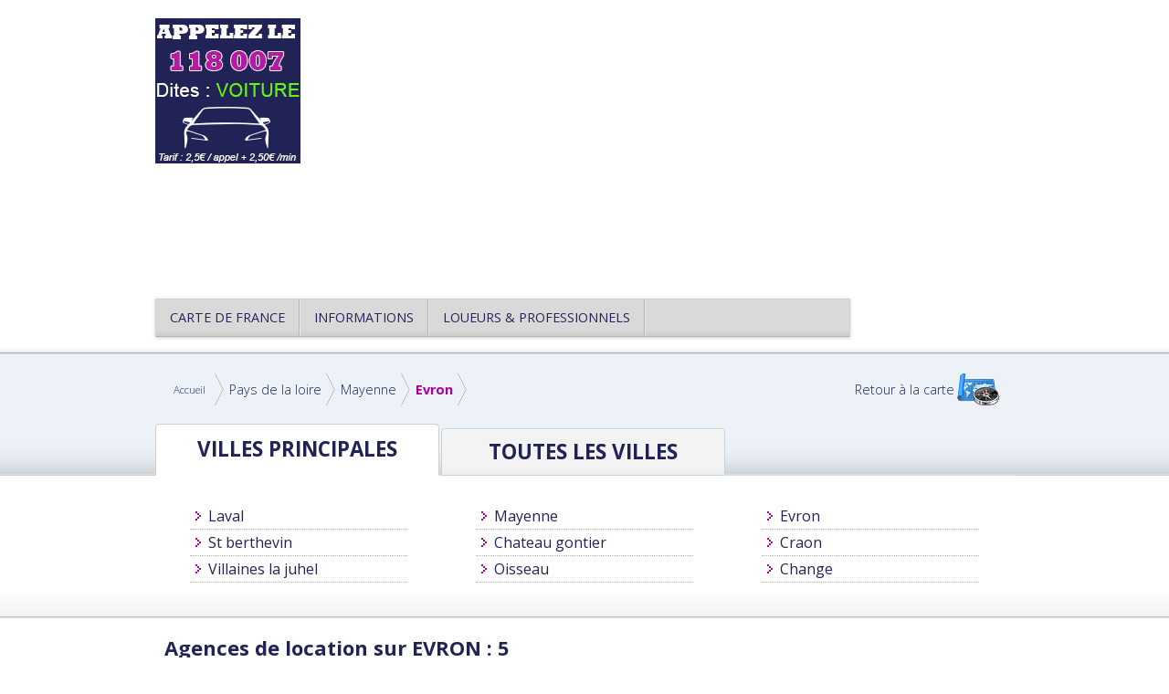

--- FILE ---
content_type: text/html; charset=UTF-8
request_url: http://location-voiture-vehicule.com/location-voitures-evron_502.htm
body_size: 4449
content:
<!DOCTYPE html>
<html>
<head>

<script async src="https://pagead2.googlesyndication.com/pagead/js/adsbygoogle.js?client=ca-pub-4104611851126793"
     crossorigin="anonymous"></script>

    <title>Location voiture EVRON, location utilitaire EVRON</title>
    <meta name="viewport" content="width=device-width, initial-scale=1.0">
    <meta http-equiv="Content-Type" content="text/html; charset=UTF8">
    <meta name="description" content="Agences de location de voiture a EVRON, toutes les bonnes adresses pour la location de voiture à EVRON">
    <meta name="keywords" content="location voiture, location utilitaire, voiture de location, vehicule utilitaire, EVRON">
    <meta name="robots" content="all">

    <link type="text/css" href="/jquery/css/start/jquery-ui-1.8.2.custom.css" rel="stylesheet" />
    <script src="https://ajax.googleapis.com/ajax/libs/jquery/1.7.2/jquery.js"></script>
    <script type="text/javascript" src="/jquery/js/jquery-ui-1.8.2.custom.min.js"></script>
    <script type="text/javascript" src="/js/jquery.selector.min.js"></script>


    <link href="/css/bootstrap.min.css" rel="stylesheet" type="text/css" />
    <link href="/css/bootstrap-responsive.min.css" rel="stylesheet" type="text/css" />
    <link href="/css/style.css" rel="stylesheet" type="text/css" />
    <link href='http://fonts.googleapis.com/css?family=Open+Sans:400,700,300' rel='stylesheet' type='text/css'>
    <script src="http://www.wysistat.com/statistique.js"></script>

    <script type="text/javascript">
    <!--
    function addFav() {
        if (document.all) {
            window.external.AddFavorite(location.href, document.title);
        } else {
            alert('Vous pouvez faire CTRL + D pour ajouter cette page dans vos signets, ou favoris.')
        }
    }
    //-->
    </script>
    <script type="text/javascript" src="/includes/scripts.js"></script>
    <script type="text/javascript" src="/js/bootstrap.min.js"></script>
    <script type="text/javascript" src="/js/bootstrap-tab.js"></script>
    <script type="text/javascript" src="/js/bootstrap-tooltip.js"></script>

    <script type="text/javascript" src="/js/masonry-docs.min.js"></script>

    
    </head>

<body>
    <header>
        <div class="container">
            <div class="row-fluid">
                <div class="logo"><a href="/" title="Location voiture EVRON, location utilitaire EVRON"><img src="images/logo-location-voiture.jpg" alt="Location voiture EVRON, location utilitaire EVRON" /></a></div>
                <div class="hidden-desktop"><a href="/annonceur.htm" class="btn-agence" title="Ajouter votre agence">Ajouter votre agence</a></div>
                <div class="banner top">
                    
<script async src="//pagead2.googlesyndication.com/pagead/js/adsbygoogle.js"></script>
<!-- lvv-auto -->
<ins class="adsbygoogle"
     style="display:block"
     data-ad-client="ca-pub-9933129922965740"
     data-ad-slot="8957247148"
     data-ad-format="auto"></ins>
<script>
(adsbygoogle = window.adsbygoogle || []).push({});
</script>
                </div>
                <div class="menu-banner">
                    <div class="navbar">
                        <div class="navbar-inner">
                            <div class="container">
                                <a class="btn btn-navbar hidden-desktop" data-toggle="collapse" data-target=".nav-collapse">
                                    <span class="icon-bar"></span>
                                    <span class="icon-bar"></span>
                                    <span class="icon-bar"></span>
                                </a>
                                <a class="brand hidden-desktop" href="#" data-toggle="collapse" data-target=".nav-collapse">Menu</a>
                                                                <ul class="nav nav-collapse collapse">
                                    <li><a href="/">CARTE DE FRANCE</a></li>
                                    <li> <a href="contact.htm">Informations</a></li>
                                    <li><a href="annonceur.htm">Loueurs & Professionnels</a></li>
                                </ul>
				                            </div>
                        </div>
                    </div>
                </div>
            </div>
        </div>
    </header>
        <div class="hero-unit">

                <div class="container">
            <div class='breadcrumb hidden-phone'><ul><li><span class='ici'><a href="/">Accueil</a></span><span class='divider'>/</span></li><li><a href='location-voitures-region-pays-de-la-loire_52.htm'>Pays de la loire</a><span class='divider'>/</span></li><li><a href="location-voitures-departement-mayenne_53.htm">Mayenne</a><span class='divider'>/</span></li><li><a href="location-voitures-evron_502.htm">Evron</a><span class='divider'>/</span></li></ul><div class='index'><a href='/'>Retour &#224; la carte</a></div></div>
<script type="application/ld+json">

{
  "@context": "http://schema.org",
  "@type": "WebSite",
  "name": "LOCATION VOITURE VEHICULE",
  "alternateName": "location-voiture-vehicule.com",
  "url": "http://www.location-voiture-vehicule.com"
}
</script>
<script type="application/ld+json">


{
  "@context": "http://schema.org",
  "@type": "BreadcrumbList",
  "itemListElement": [{
    "@type": "ListItem",
    "position": 1,
    "item": {
      "@id": "http://www.location-voiture-vehicule.com/",
      "name": "Location voitures",
      "image": "http://www.location-voiture-vehicule.com/images/logo-location-voiture-small.jpg"
    }
  }
 ,
{
    "@type": "ListItem",
    "position": 2,
    "item": {
      "@id": "http://www.location-voiture-vehicule.com/location-voitures-region-pays-de-la-loire_52.htm",
      "name": "Location Pays de la loire"
    }
  }
,
{
    "@type": "ListItem",
    "position": 3,
    "item": {
      "@id": "http://www.location-voiture-vehicule.com/location-voitures-departement-mayenne_53.htm",
      "name": "Location Mayenne"
    }
  }
,
{
    "@type": "ListItem",
    "position": 4,
    "item": {
      "@id": "http://www.location-voiture-vehicule.com/location-voitures-evron_502.htm",
      "name": "Location Evron"
    }
  }

]}
</script>        </div>
            </div>
        <script>
        $('.tooltip').tooltip()
    </script>

<div class="index tabs">
    <div class="background">
        <div class="container">
            <ul class="nav nav-tabs row-fluid" id="area">
                <li class="active span4"><a href="#principales">Villes principales </a></li>
                <li class="span4"><a href="#departements">Toutes les Villes</a></li>
                </ul>

            <div class="tab-content">
                <div class="tab-pane active" id="principales">
                    <ul>
                        <li><a href="location-voitures-laval_750.htm">Laval</a></li><li><a href="location-voitures-mayenne_919.htm">Mayenne</a></li><li><a href="location-voitures-evron_502.htm">Evron</a></li><li><a href="location-voitures-st-berthevin_1315.htm">St berthevin</a></li><li><a href="location-voitures-chateau-gontier_326.htm">Chateau gontier</a></li><li><a href="location-voitures-craon_416.htm">Craon</a></li><li><a href="location-voitures-villaines-la-juhel_1568.htm">Villaines la juhel</a></li><li><a href="location-voitures-oisseau_1063.htm">Oisseau</a></li><li><a href="location-voitures-change_313.htm">Change</a></li>                    </ul>

                </div>

                <div class="tab-pane" id="departements">
                    <ul>



                        <li><a href="location-voitures-villaines-la-juhel_1568.htm">Villaines la juhel</a></li><li><a href="location-voitures-st-fort_1345.htm">St fort</a></li><li><a href="location-voitures-st-berthevin_1315.htm">St berthevin</a></li><li><a href="location-voitures-oisseau_1063.htm">Oisseau</a></li><li><a href="location-voitures-montsurs_998.htm">Montsurs</a></li><li><a href="location-voitures-mayenne_919.htm">Mayenne</a></li><li><a href="location-voitures-laval_750.htm">Laval</a></li><li><a href="location-voitures-evron_502.htm">Evron</a></li><li><a href="location-voitures-ernee_489.htm">Ernee</a></li><li><a href="location-voitures-craon_416.htm">Craon</a></li><li><a href="location-voitures-chateau-gontier_326.htm">Chateau gontier</a></li><li><a href="location-voitures-change_313.htm">Change</a></li>                    </ul>

                </div>

            </div>
        </div>
    </div>
</div>

<div class="container">

    
<div class="list-header">
    <div class="title pull-left">Agences de location sur EVRON : 5</div>
    <div class="liste pull-right">Liste : 1 - 10</div>
</div>

<div class="list">
    <ul class="agencies">
            <li class="item">
            <div class="info">
                <div class="title">
                    <a href="location-voiture-centre-occasions-evronnais-evron_3222.htm">CENTRE OCCASIONS EVRONNAIS</a>
                </div>

                
                <span class="desc-adr">4 place champ de foire</span>
            </div>
                        <div class="controls">
                <a href="#" data-id="3222" role="button" class="btn-orange open-phone btn pull-left">T&#233;l&#233;phone</a>
                <a class="btn btn-green-lg pull-right" href="location-voiture-centre-occasions-evronnais-evron_3222.htm" title="En savoir plus">En savoir plus</a>
            </div>
        </li>

            <li class="item">
            <div class="info">
                <div class="title">
                    <a href="location-voiture-morin-pierre-evron_3241.htm">MORIN PIERRE</a>
                </div>

                
                <span class="desc-adr">3 bis boulevard republique</span>
            </div>
                        <div class="controls">
                <a href="#" data-id="3241" role="button" class="btn-orange open-phone btn pull-left">T&#233;l&#233;phone</a>
                <a class="btn btn-green-lg pull-right" href="location-voiture-morin-pierre-evron_3241.htm" title="En savoir plus">En savoir plus</a>
            </div>
        </li>

            <li class="item">
            <div class="info">
                <div class="title">
                    <a href="location-voiture-riandiere-automobiles-evron_3250.htm">RIANDIERE AUTOMOBILES</a>
                </div>

                
                <span class="desc-adr">zi bray</span>
            </div>
                        <div class="controls">
                <a href="#" data-id="3250" role="button" class="btn-orange open-phone btn pull-left">T&#233;l&#233;phone</a>
                <a class="btn btn-green-lg pull-right" href="location-voiture-riandiere-automobiles-evron_3250.htm" title="En savoir plus">En savoir plus</a>
            </div>
        </li>

            <li class="item">
            <div class="info">
                <div class="title">
                    <a href="location-voiture-rousseau-roland-evron_3251.htm">ROUSSEAU ROLAND</a>
                </div>

                
                <span class="desc-adr">zi nochetieres</span>
            </div>
                        <div class="controls">
                <a href="#" data-id="3251" role="button" class="btn-orange open-phone btn pull-left">T&#233;l&#233;phone</a>
                <a class="btn btn-green-lg pull-right" href="location-voiture-rousseau-roland-evron_3251.htm" title="En savoir plus">En savoir plus</a>
            </div>
        </li>

            <li class="item">
            <div class="info">
                <div class="title">
                    <a href="location-voiture-rousseau-roland-automobiles-evron_3252.htm">ROUSSEAU ROLAND AUTOMOBILES</a>
                </div>

                
                <span class="desc-adr">zi nochetieres</span>
            </div>
                        <div class="controls">
                <a href="#" data-id="3252" role="button" class="btn-orange open-phone btn pull-left">T&#233;l&#233;phone</a>
                <a class="btn btn-green-lg pull-right" href="location-voiture-rousseau-roland-automobiles-evron_3252.htm" title="En savoir plus">En savoir plus</a>
            </div>
        </li>

    





    </ul>
</div>

<div id="contact-modal" class="modal hide fade" tabindex="-1" role="dialog" aria-labelledby="myModalLabel" aria-hidden="true">
    <div class="modal-header">
        <button type="button" class="close" data-dismiss="modal" aria-hidden="true">x</button>
        <h3 id="dispAgence" class="title">Agence</h3>
    </div>
    <div class="modal-body">
        <p>T&#233;l&#233;phone : <span id="dispPhone"></span></p>
       <div class="tel-crypte-infos bg-tel"><div class="libel">3&euro;</div><div class="tel-info">* Service de mise en relation t&eacute;l&eacute;phonique utilisant un num&eacute;ro &eacute;ph&eacute;m&egrave;re valable 9 minutes</div></div> 
    </div>
    <div class="modal-footer">
        <button class="btn" data-dismiss="modal" aria-hidden="true">Fermer</button>
    </div>
</div>

</div>
<script>
    $(function(){
        var $container = $('#departement');
        $container.imagesLoaded(function(){
            $container.masonry({
                itemSelector : 'ul'
            });
        });
    });
</script>
<div style="display: none">
    Publicité<br>
            </div>

<div class="container">
    <h1 "gray-text">Location voiture EVRON, location utilitaire EVRON</h1>

    <p class="libel-autre">Locations de v&eacute;hicules proches 53 :</p><ul class="liste-autre"><li><a href="location-voitures-laval_750.htm" class=lienbleu>Laval</a></li><li><a href="location-voitures-mayenne_919.htm" class=lienbleu>Mayenne</a></li><li><a href="location-voitures-st-berthevin_1315.htm" class=lienbleu>St berthevin</a></li><li><a href="location-voitures-chateau-gontier_326.htm" class=lienbleu>Chateau gontier</a></li><li><a href="location-voitures-craon_416.htm" class=lienbleu>Craon</a></li><li><a href="location-voitures-villaines-la-juhel_1568.htm" class=lienbleu>Villaines la juhel</a></li><li><a href="location-voitures-ernee_489.htm" class=lienbleu>Ernee</a></li><li><a href="location-voitures-montsurs_998.htm" class=lienbleu>Montsurs</a></li></ul>
    
    
    <!--
            <form name="quicksearch" method="post" action="recherche-location-voiture.htm">
                    <th scope="col"class="txt-blanc-gras"> <div align="right" >Recherche
                        rapide : </div</th>
                    <th scope="col"><input name="qsearch" type="text" class="input1" size="20">
                    </th>
                    <th scope="col"><a href="javascript:document.quicksearch.submit();" onMouseOut="MM_swapImgRestore()" onMouseOver="MM_swapImage('Image251','','images/btn-go_1.gif',1)"><img src="images/btn-go.gif" name="Image251" width="19" height="19" border="0" align="absmiddle" id="Image251"></a></th>
    -->

</div>

<div class="banner-section">
    <div class="container ">
        <div class="row-fluid">
            <div class="span4">

<script async src="//pagead2.googlesyndication.com/pagead/js/adsbygoogle.js"></script>
<!-- lvv-auto -->
<ins class="adsbygoogle"
     style="display:block"
     data-ad-client="ca-pub-9933129922965740"
     data-ad-slot="8957247148"
     data-ad-format="rectangle"></ins>
<script>
(adsbygoogle = window.adsbygoogle || []).push({});
</script>

</div>
            <div class="span4">
<img src="/images/visuels/118007-300.jpg">
</div>
            <div class="span4">

<script async src="//pagead2.googlesyndication.com/pagead/js/adsbygoogle.js"></script>
<!-- lvv-auto -->
<ins class="adsbygoogle"
     style="display:block"
     data-ad-client="ca-pub-9933129922965740"
     data-ad-slot="8957247148"
     data-ad-format="rectangle"></ins>
<script>
(adsbygoogle = window.adsbygoogle || []).push({});
</script>
</div>
        </div>
   <h3>Location voiture EVRON, location utilitaire EVRON</h3>    </div>
</div>




<footer>
    <div class="container">
        <p>*118 007 : Tarif: 2,50 &euro; l'appel + 2,50 &euro;/mn - location-voiture-vehicule.com &copy; Copyright 2026 - Tous droits r&eacute;serv&eacute;s - Design by <a href="http://www.webstore.fr" target="_blank">WEBSTORE</a> | <a href="/mentions-legales.htm" rel="nofollow">Mentions légales</a></p>
    </div>
</footer>

    <!-- Début script GA -->
    <script type="text/javascript">
        var gaJsHost = (("https:" == document.location.protocol) ? "https://ssl." : "http://www.");
        document.write(unescape("%3Cscript src='" + gaJsHost + "google-analytics.com/ga.js' type='text/javascript'%3E%3C/script%3E"));
    </script>

    <script type="text/javascript">
        try {
        var pageTracker = _gat._getTracker("UA-264103-46");
        pageTracker._trackPageview();
        } catch(err) {}
    </script>
    <!-- Fin script GA -->

    <!-- Begin Wysistat Tag : COPYRIGHT IDfr ALL RIGHTS RESERVED. -->
    <script type="text/javascript">var wysi=0;</script>
    <script type="text/javascript" src='/wysistat.js'></script>

    <script type="text/javascript">
        if (wysi==1){wysistat('location_vehicule','','','','home/Pays de la Loire/Mayenne/EVRON/');}</script>
    <!-- End Wysistat Tag -->
    <script>
        $(function () {
            $('#area a').click(function (e) {
                e.preventDefault();
                $(this).tab('show');
            })

$(document).on("click", ".open-phone-fic", function (e) {
     var phoneId = $(this).data('id');
e.preventDefault();

    $(this).hide();

$.getJSON( "/getTel.php", { aid: phoneId } )
  .done(function( json ) {
    console.log( "JSON Data: " );
     $("#dispPhone-" + phoneId + " .dispPhone").show();
     $("#dispPhone-" + phoneId + " .tel1").html('<a href="tel:' + json.tel + '">' + json.tel  + '</a>');
        if (json.tel)
	console.log('');
        else
        alert('Numero indisponible');
    console.log( json );
  })
  .fail(function( jqxhr, textStatus, error ) {
    var err = textStatus + ", " + error;
    console.log( "Request Failed: " + err );
});




});

$(document).on("click", ".open-phone", function (e) {
     var phoneId = $(this).data('id');
e.preventDefault();

$.getJSON( "/getTel.php", { aid: phoneId } )
  .done(function( json ) {
    console.log( "JSON Data: " );
     $("#dispPhone").html( '<a href="tel:' + json.tel + '">' + json.tel  + '</a>' );
     $("#dispAgence").html( json.LOC_NOM  );
	if (json.tel)
      $('#contact-modal').modal('show');
	else
	alert('Numero indisponible');
    console.log( json );
  })
  .fail(function( jqxhr, textStatus, error ) {
    var err = textStatus + ", " + error;
    console.log( "Request Failed: " + err );
});

});



        })
    </script>
</body>
</html>


--- FILE ---
content_type: text/html; charset=utf-8
request_url: https://www.google.com/recaptcha/api2/aframe
body_size: 267
content:
<!DOCTYPE HTML><html><head><meta http-equiv="content-type" content="text/html; charset=UTF-8"></head><body><script nonce="YFG-burp6r4AIR5y9HKRnw">/** Anti-fraud and anti-abuse applications only. See google.com/recaptcha */ try{var clients={'sodar':'https://pagead2.googlesyndication.com/pagead/sodar?'};window.addEventListener("message",function(a){try{if(a.source===window.parent){var b=JSON.parse(a.data);var c=clients[b['id']];if(c){var d=document.createElement('img');d.src=c+b['params']+'&rc='+(localStorage.getItem("rc::a")?sessionStorage.getItem("rc::b"):"");window.document.body.appendChild(d);sessionStorage.setItem("rc::e",parseInt(sessionStorage.getItem("rc::e")||0)+1);localStorage.setItem("rc::h",'1769989857481');}}}catch(b){}});window.parent.postMessage("_grecaptcha_ready", "*");}catch(b){}</script></body></html>

--- FILE ---
content_type: text/css
request_url: http://location-voiture-vehicule.com/css/style.css
body_size: 4096
content:
/*** General ***/
body {
    font-family: 'Open Sans', sans-serif;
    font-size: 100%;
}
a {
    color: #212356;
}
.btn-green,.btn-green-lg {
    background-color: #7ca61c;
    background-image: -moz-linear-gradient(top,#8fbf20,#698c17);
    background-image: -webkit-gradient(linear,0 0,0 100%,from(#8fbf20),to(#698c17));
    background-image: -webkit-linear-gradient(top,#8fbf20,#698c17);
    background-image: -o-linear-gradient(top,#8fbf20,#698c17);
    background-image: linear-gradient(to bottom,#8fbf20,#698c17);
    border: 1px solid #8fbf20;
    text-shadow: none;
    color: #fff;
    font-weight: bold;
    text-transform:  uppercase;
}
.btn-green:hover, .btn-green:focus, .btn-green-lg:hover, .btn-green-lg:focus {
    background-position: 0 0;
    color: #fff;
    background-image: none;
    background-color: #7ca61c;
}


.btn-green-lg{
padding:10px;

}

.gray-text {
    color: #999;
    font-size: 12px;
    margin: 20px 0 0 0;
}
.title {
    color: #212356;
    font-size: 22px;
    font-weight: bold;
    line-height: 22px;
    margin: 0;
}
img[usemap="#Map"] {
    margin: 0 auto;
    display: block;
}
.container.simple-page {
    margin-top: 20px;
    padding: 0 10px;
}
.simple-page .title {
    margin-bottom: 20px;
}

/*** Header ***/

header {
    margin: 20px 0 0;
    background: #FFF url("../images/bgr-hero-top.png") repeat-x bottom left;
    padding-bottom: 20px;
}
header .logo {
    float: left;
    width: 19%;
}
header .menu-banner{
    float: left;
    width: 81%;
}
header .navbar {
    margin-bottom: 0;
}
header .navbar-inner {
    -webkit-border-radius: 0;
    -moz-border-radius: 0;
    border-radius: 0;
    background: #d9d9d9 url("../images/bgr-navbar-inner.png") repeat-x bottom left;
    border-bottom: 1px solid #b6b6b6;
    padding: 0;
    -webkit-box-shadow: 0 1px 4px rgba(0, 0, 0, 0.2);
    -moz-box-shadow: 0 1px 4px rgba(0, 0, 0, 0.2);
    box-shadow: 0 1px 4px rgba(0, 0, 0, 0.2);
}
header .navbar .nav>li {
    border-right: 1px solid #e8e8e8;
}
header .navbar .nav>li>a {
    border-right: 1px solid #b6b6b6;
    font-size: 90%;
    color: #212356;
    text-transform: uppercase;
    text-shadow: 0 1px 0 rgba(255, 255, 255, 0.3);
}
.banner.top {
    margin-bottom: 27px;
    text-align: right;
    float: right;
    width: 80%;
}

/*** Hero ***/

.hero-unit {
    padding: 0;
    margin-bottom: 0;
    font-size: 18px;
    font-weight: 200;
    line-height: 30px;
    color: inherit;
    background: #ecf2f7;
    -webkit-border-radius: 0;
    -moz-border-radius: 0;
    border-radius: 0;
}
.hero-unit .map-container {
    background: url("../images/bgr-hero-car.png") no-repeat bottom left;
}
.hero-unit .open-map {
    background: url("../images/bgr-btn-open-map.png") no-repeat left top;
    width: 256px;
    height: 53px;
    display: inline-block;
    overflow: hidden;
    font-weight: bold;
    color: #FFF;
    text-transform: uppercase;
    font-size: 16px;
    text-indent: 80px;
    line-height: 50px;
    cursor: pointer;
}
.hero-unit .open-map:hover {
    text-decoration: none;
}
.hero-unit .search-box {
    position: absolute;
    background: url("../images/bgr_search.png") no-repeat;
    width: 374px;
    height: 149px;
    z-index: 1000;
    top: 100px;
}
.hero-unit .search-box .controls {
    position: relative;
    margin-left: 20px;
}
.hero-unit .search-box label {
    color: #fff;
    font-size: 18px;
    font-weight: bold;
    padding: 20px 0 20px 20px;
    text-shadow: 0 1px 1px #000;
}
.hero-unit .search-box input[type="text"] {
    box-shadow: 0 4px 4px #ccc inset;
    border: 1px solid #FF61EF;
    width: 80%;
}
.hero-unit .search-box button {
    position: absolute;
    top: 0;
    left: 77%;
    background: url("../images/icon-search.png") no-repeat 0 4px;
    border: none;
    text-indent: -99999px;
}
.hero-unit .btn-agence {
    background: url("../images/bgr-btn-agence.png") no-repeat top left;
    width: 326px;
    min-height: 69px;
    display: block;
    position: absolute;
    top: 290px;
    z-index: 1000;
    margin-left: -5px;
    text-indent: -999999px;
}
/*** Tabs ***/

.index.tabs {
    background: url("../images/bgr-index-tabs.png") repeat-x left -6px;
    margin-bottom: 20px;
}
.index.tabs .background {
    background: url("../images/bgr-index-tabs-background.png") repeat-x left bottom;
    padding-bottom: 40px;
}
.index.tabs .nav-tabs>li {
    margin-top: 5px;
}
.index.tabs .nav-tabs>li>a {
    color: #212356;
    font-weight: bold;
    font-size: 140%;
    text-transform: uppercase;
    text-align:  center ;
    padding: 15px 0;
    line-height: 20px;
    background: #f3f3f3 url("../images/bgr-nav-tabs.png") repeat-x top left;
    border: 1px solid #d0d0d0;
    -webkit-border-radius: 4px 4px 0 0;
    -moz-border-radius: 4px 4px 0 0;
    border-radius: 4px 4px 0 0;
}
.index.tabs .nav-tabs>.active {
    margin-top: 0;
}
.index.tabs .nav-tabs>.active>a {
    background: #fff;
    padding: 17px 0 18px;
    border-bottom: 1px solid #FFF;
}
.index.tabs .tab-content {
    overflow: hidden;
}
.index.tabs .nav-tabs>li.span4 {
    margin-left: 0;
    width: 33.3%;
}
.index.tabs .tab-pane ul {
    list-style: none;
    margin-left: 0;
}
.index.tabs .tab-pane li {
    width: 25.33333333333333%;
    margin: 0 4%;
    float: left;
    border-bottom: 1px dotted #B2B2B2;
}
.index.tabs .tab-pane li a {
     font-size: 16px;
     line-height: 28px;
     padding-left: 20px;
     display: block;
     background: url("../images/sprite-lvv-icons.png") no-repeat -5px 1px;
}
.index.tabs .tab-pane li.active a,
.index.tabs .tab-pane li.active a:hover {
    background: #a90097 url("../images/sprite-lvv-icons.png") no-repeat -5px -24px;
    color: #fff;
}
.index.tabs .tab-pane li a:hover {
    text-decoration: none;
    color: #a90097;
}
.index.tabs #departement.tab-pane ul {
    width: 25.33333333333333%;
    margin: 0 4%;
}
.index.tabs #departement.tab-pane li {
    width: 100%;
    margin: 0;
}
.index.tabs .tab-pane li.region a{
    background: none;
    padding: 0;
}
.index.tabs.liste-departement #departement.tab-pane ul {
    width: 100%;
    margin: 0;
}
.index.tabs.liste-departement #departement.tab-pane li {
    width: 25.33333333333333%;
    margin: 0 4%;
    float: left;
    border-bottom: 1px dotted #B2B2B2;
}


.banner-section {
    margin: 20px 0 15px;
}
.banner-section .span4 {
    text-align: center;
}

/*** Breadcrumb ***/

.breadcrumb {
    -webkit-border-radius: 0;
    -moz-border-radius: 0;
    border-radius: 0;
    background: #ECF2F7;
    -webkit-box-shadow: none;
    -moz-box-shadow: none;
    box-shadow: none;
    padding: 0 10px;
    margin: 20px 0;
    border-radius: 5px;
    overflow: hidden;
}
.breadcrumb a,
.breadcrumb .ici {
    color: #212356;
    line-height: 35px;
    margin: 0 5px;
    line-height: 35px;
    font-size: 80%;
    display: inline-block;
    float: left;
}
.breadcrumb a:hover {
    text-decoration: none;
    color: #a90097;
}
.breadcrumb .ici {
    color: #000;
}
.breadcrumb ul {
    float: left;
    margin: 0;
}
.breadcrumb ul>li {
    list-style: none;
    float: left;
}
.breadcrumb ul>li:last-child a{
    font-weight: bold;
    color: #a90097;
}
.breadcrumb ul>li>.divider {
    background: url("../images/sep_crumb.png") right no-repeat;
    padding: 0;
    width: 11px;
    height: 35px;
    overflow: hidden;
    display: inline-block;
    text-indent: -9999px;
    float: right;
}
.breadcrumb .index {
    float: right;
}
.breadcrumb .index a {
    background: url("../images/icon-map.png") no-repeat top right;
    padding-right: 50px;
    font-size: 80%;
    height: 35px;
    display: block;
}

/*** Pub ***/
.pub {
    border: 1px solid #e0e0e0;
    border-bottom: 1px solid rgba(0, 0, 0, 0.24);
    background: url("../images/bgr-pub.png") repeat-x left bottom;
    -webkit-box-shadow: 0 1px 1px rgba(0, 0, 0, 0.3);
    -moz-box-shadow: 0 1px 1px rgba(0, 0, 0, 0.3);
    box-shadow: 0 1px 1px rgba(0, 0, 0, 0.3);
    margin-bottom: 20px;
    padding: 10px;
}
.pub .pub-image,
.pub .pub-button {
    margin: 20px 0;
    text-align: center;
}
.pub .pub-text {
    color: #333;
    font-size: 14px;
}
.pub .btn-plus {
    border: 3px solid #8fbf20;
    -webkit-border-radius: 50px;
    -moz-border-radius: 20px;
    border-radius: 20px;
    padding: 8px 20px;
    font-weight: bold;
    font-size: 16px;
}
.pub2 {
    text-align: center;
    margin-bottom: 20px;
}

/*** Agencies ***/

.list-header {
    margin: 0;
    padding: 0 10px;
    overflow: hidden;
}
.list-header .liste {
    font-size: 16px;
    margin-top: 20px;
}
.list {
    overflow: hidden;
}
.agencies {
    margin: 0;
    width: 100%;
    list-style: none;
}
.agencies .item {
    border: 1px solid #E0E0E0;
    border-bottom: 1px solid rgba(0, 0, 0, 0.24);
    background: url("../images/bgr-pub.png") repeat-x left bottom;
    -webkit-box-shadow: 0 1px 1px rgba(0, 0, 0, 0.3);
    -moz-box-shadow: 0 1px 1px rgba(0, 0, 0, 0.3);
    box-shadow: 0 1px 1px rgba(0, 0, 0, 0.3);
    margin: 20px 0 0 20px;
    width: 31.194%;
    height: 120px;
    float: left;
    position: relative;
}
.agencies .item:nth-child(3n+1) {
    margin-left: 0;
}
.agencies .title a {
    color: #000;
    font-weight: bold;
}
.agencies .info {
    padding: 10px;

}
.agencies .logo {
    position: absolute;
    top: 10px;
    right: 10px;
}
.agencies .logo img {
    width: 80px;
}
.agencies .item .controls {
    position: absolute;
    bottom: 10px;
    width: 100%;
}
.agencies .item .btn {
    margin: 0 10px;
}

/*** Single agency ***/

.agency {
    padding: 0 10px;
}

.agency h1 {
    color: #212356;
    font-size: 22px;
    font-weight: bold;
    line-height: 28px;
    margin-bottom:  20px;
}
.agency .agency-block {
    margin: 5px 0;
    padding: 10px 0;
}
.agency .agency-block:nth-child(odd) {
    line-height: 20px;
    text-align: left;
    vertical-align: top;
    background-color: #F9F9F9;
}
.agency .address {
    padding: 0 10px;
    font-weight: bold;
}
.agency .address,
.agency .tel,
.agency .fax {
    display: block;
    margin-bottom: 10px;
}
.agency .number,
.agency .tel_crypte {
    color: #000;
    font-weight:  bold;
}


/*** Pagination ***/
.pagination {
    text-align: center
}
.pagination ul>li>a {
    margin-left: 5px;
    background-color: #d9d9d9;
    border: 1px solid #DDD;
}
.pagination ul>li>a:hover,
.pagination ul>li>a:focus,
.pagination ul>.active>a,
.pagination ul>.active>span {
    background-color: #a90097;
    border: 1px solid #a90097;
    color: #fff;
}

/*** Content ***/

.container.text-center h3 {
    line-height: normal;
    font-size: 10px;
    margin: 0;
    padding: 0;
    height: auto;
}

/*** Footer ***/

footer {
    background: #212356 url("../images/bgr-footer.png") repeat-x left top;
    padding: 20px 0 5px;
}
footer p {
    color: #fff;
    font-size: 11px;
    text-align:  center;
    padding: 0 10px;
}
footer a {
    color: #aaa;
    text-decoration: underline;
}

/*** Map ***/

.mapimage {
    background: url("../images/map.png") no-repeat top right;
    width: 100%;
    height: 439px;
    position: relative;
    margin-left: 10px;
}
#canvasfrance {
    position: absolute;
    top: 29px;
    right: 102px;
}

/*** Search collapsible ***/

.navbar .btn-search {
    float: right;
    background: url("../images/icon-search.png") no-repeat right 1px;
    padding-right: 25px;
    font-size: 17px;
    font-weight: 200;
    margin: 9px 10px 6px;
    color: #777;
    height: 24px;
    line-height: 24px;
    cursor: pointer;
    text-shadow: 0 1px 0 #FFF;
}
.navbar .btn-search:hover {
    text-decoration: none;
}
.collapse-search {
    padding: 0 10px;
}
.collapse-search .input-append input {
    width: 80%;
}
.collapse-search .control-group {
    width: 100%;
}
header .btn-agence {
    background: url("../images/bgr-btn-agence.png") no-repeat scroll left top / 100% auto rgba(0, 0, 0, 0);
    display: block;
    float: right;
    height: 57px;
    text-indent: -999999px;
    width: 200px;
}

/*** OLD START ***/
.table2bd {
	font-family: Arial, Helvetica, sans-serif;
	font-size: 12px;
	border-right-width: 1px;
	border-left-width: 1px;
	border-right-style: solid;
	border-left-style: solid;
	border-right-color: #084C65;
	border-left-color: #084C65;
	border-top-style: none;
	border-bottom-style: none;
}
.input1 {
	font-family: Arial, Helvetica, sans-serif;
	font-size: 12px;
	font-weight: normal;
	color: #000000;
	border: 1px dotted #BBE9F9;
	background-color: #F3F3F3;
}
.input2{
	font-size:12px;
	font-family:Arial, Helvetica, sans-serif, Verdana;
	font-weight:bold;
	color:#FFFFFF;
	border: 1px solid #000000;
	background-image: url(images/ong-degr-bl.gif);
	background-repeat: repeat;
	padding-top: 1px;
	text-align: center;
}
.txt-blanc {
	font-family: Arial, Helvetica, sans-serif;
	font-size: 12px;
	font-weight: normal;
	color: #FFFFFF;
}
.txt-blanc-gras {
	font-family: Arial, Helvetica, sans-serif;
	font-size: 12px;
	font-weight: bold;
	color: #FFFFFF;
}
.tabbleu {
	font-family: Arial, Helvetica, sans-serif;
	font-size: 12px;
	color: #084C65;
	background-image: url(images/fd-bleuciel.gif);
	border: 1px solid #084C65;
}

.txtpetit {
	font-family: Arial, Helvetica, sans-serif;
	font-size: 10px;
	color: #FFFFFF;
}
a.lienpetit:link {
	font-family: Arial, Helvetica, sans-serif;
	font-size: 10px;
	color: #FFFFFF;
	font-weight: bold;
}
a.lienpetit:active {
	font-family: Arial, Helvetica, sans-serif;
	font-size: 10px;
	color: #F3F3F3;
	font-weight: bold;
}
a.lienpetit:visited {
	font-family: Arial, Helvetica, sans-serif;
	font-size: 10px;
	color: #FFFFFF;
}
a.lienpetit:hover {
	font-family: Arial, Helvetica, sans-serif;
	font-size: 10px;
	color: #FFCC00;
}
a.lienmoyen:link {
	font-family: Arial, Helvetica, sans-serif;
	font-size: 11px;
	color: #000066;
	font-weight: bold;
}
a.lienmoyen:active {
	font-family: Arial, Helvetica, sans-serif;
	font-size: 11px;
	color: #666666;
	font-weight: bold;
}
a.lienmoyen:visited {
	font-family: Arial, Helvetica, sans-serif;
	font-size: 11px;
	color: #003366;
	font-weight: bold;
}
a.lienmoyen:hover {
	font-family: Arial, Helvetica, sans-serif;
	font-size: 11px;
	color: #D10000;
}

a.lienbleu:link {
	font-family: Arial, Helvetica, sans-serif;
	font-size: 12px;
	color: #084C65;
	font-weight: bold;
}
a.lienbleu:active {
	font-family: Arial, Helvetica, sans-serif;
	font-size: 12px;
	color: #808080;
	font-weight: bold;
}
a.lienbleu:visited {
		font-family: Arial, Helvetica, sans-serif;
	font-size: 12px;
	color: #084C65;
	font-weight: bold;
}
a.lienbleu:hover {
	font-family: Arial, Helvetica, sans-serif;
	font-size: 12px;
	color: #BE1104;
	font-weight: bold;
}
a.liengras:link {
	font-family: Arial, Helvetica, sans-serif;
	font-size: 12px;
	color: #666666;
	font-weight: bold;
}
a.liengras:active {
	font-family: Arial, Helvetica, sans-serif;
	font-size: 12px;
	color: #CCCCCC;
	font-weight: bold;
}
a.liengras:visited {
		font-family: Arial, Helvetica, sans-serif;
	font-size: 12px;
	color: #666666;
	font-weight: bold;
}
a.liengras:hover {
	font-family: Arial, Helvetica, sans-serif;
	font-size: 12px;
	color: #157DA4;
	font-weight: bold;
}
a.lienrouge:link {
	font-family: Arial, Helvetica, sans-serif;
	font-size: 12px;
	color: #BB1818;
	font-weight: bold;
}
a.lienrouge:active {
	font-family: Arial, Helvetica, sans-serif;
	font-size: 12px;
	color: #B36868;
	font-weight: bold;
}
a.lienrouge:visited {
		font-family: Arial, Helvetica, sans-serif;
	font-size: 12px;
	color: #BB1818;
	font-weight: bold;
}
a.lienrouge:hover {
	font-family: Arial, Helvetica, sans-serif;
	font-size: 12px;
	color: #FF0000;
	font-weight: bold;
}
.borderpointdrt {
	border-right-width: 1px;
	border-right-style: dotted;
	border-right-color: #CCCCCC;
}
.txtbleu {
	font-family: Arial, Helvetica, sans-serif;
	font-size: 12px;
	font-weight: bold;
	color: #084C65;
}
.ligne {
	color: #666666;
	font-weight: lighter;
	border-top: 1px dotted #639999;
	border-right: 0px;
	border-bottom: 0px;
	border-left: 0px;
}
.txtbleufin {
	font-family: Arial, Helvetica, sans-serif;
	font-size: 12px;
	font-weight: lighter;
	color: #084C65;
}
.marge {
	font-family: Arial, Helvetica, sans-serif;
	font-size: 11px;
	color: #157DA4;
	margin: 0px;
	padding: 7px;
	font-weight: normal;
}
.TITRE {
	font-family: Arial, Helvetica, sans-serif;
	font-size: 18px;
	font-weight: bold;
	color: #B0DFF0;
}
h1 {
	font-family:Arial,Helvetica,sans-serif;
	font-size:8pt;
	font-style:normal;
	font-weight:normal;
	color:#666666;
	text-align:justify;
	display: inline;
}
h3 {
        font-family:Arial,Helvetica,sans-serif;
        font-size:8pt;
        font-style:normal;
        font-weight:normal;
        color:#666666;
        text-align:justify;
        display: inline;
}

#lud {
	height:70px;
	width:411px;
	background:url(images/fd_loc.jpg) left top no-repeat;
	margin:0 auto;
	padding-top:90px;
}
/*** OLD END ***/


@media (min-width: 1200px) {
    .container {
        width: 940px;
    }
}
@media (max-width: 979px) {
    body {
        font-size: 90%;
    }
    .navbar {
        margin-bottom: 0;
    }
    .nav-collapse, .nav-collapse.collapse {
        height: auto;
    }
    .agencies .item .controls .pull-right,
    .agencies .item .controls .pull-left {
        font-size: 11px;
        margin: 0 5px;
    }
    .title {
        font-size: 18px;
    }
    header .menu-banner {
        width: 100%;
    }
}

@media (max-width: 768px) {
    body {
        padding: 0;
    }
    .container {
        padding: 0 10px;
    }
    .agencies .item {
        margin: 0 0 20px 0;
        width: 99%;
        height: 100px;
        float: none;
    }
    .nav-collapse, .nav-collapse.collapse {
        height: 0;
        float: none;
        margin: 0;
    }
    header .navbar .nav>li {
        float: none;
        border-right: none;
    }
    header .navbar .nav>li>a {
        text-align: center;
        border-right: none;
    }
    .index.tabs .nav-tabs>li.span4 {
        float: left;
        font-size: 70%;
    }
    .agency .tel-fax {
        padding: 0 10px;
    }
    .banner-section .span4 {
        margin-bottom: 20px;
    }
    header .menu-banner {
        clear: both;
        margin-top: 10px;
        margin-bottom: 0;
        width: 100%;
    }
    .hero-unit .map-container {
        background: none;
    }
    .mapimage {
        margin-left: 0;
        padding-left: 50px;
    }
    .index.tabs #departement.tab-pane ul {
        width: 23.3333%;
    }
    .banner.top {
        margin-bottom: 0;
    }

}

@media (max-width: 480px) {
    header {
        padding: 0 10px 20px;
        margin: 10px 0;
    }
    .container {
        padding: 0;
    }
    .index.tabs #departement.tab-pane ul,
    .index.tabs .tab-pane li {
        width: 92%;
        margin: 0 4%;
    }
    header .menu-banner,
    .banner.top {
        clear: both;
        margin-top: 10px;
        margin-bottom: 0;
        width: 100%;
    }
    .mapimage {
        padding-left: 165px;
    }
}
@media (max-width: 360px) {
    .index.tabs .nav-tabs  li:first-child a {
        padding: 5px 0;
    }
    .index.tabs .nav-tabs li.active:first-child a {
        padding: 5px 0 10px;
    }
}
@media (max-width: 320px) {

    .mapimage {
        padding-left: 165px;
    }
}

.max-height-300{
max-height: 320px;

}


resultats .tel-crypte-infos {
    margin-top: 10px;
}
.bg-tel {
    max-width: 500px;
    background: url('/images/visuels/bg-6.png');
    background-size: 180px 50px;
    min-height: 50px;
    background-repeat: no-repeat;
}

.tel-info {
    font-size: 10px;
    padding-top: 20px;
    font-style: italic;
line-height: 14px;
}


.bg-tel .libel {
    color: #FFFFFF;
    font-weight: bold;
    margin-left: 72px;
    padding-top: 7px;
}


.btn-orange {
    background-color: #a90097;
    background-image: -moz-linear-gradient(top,#a90097,#CE2CB5);
    background-image: -webkit-gradient(linear,0 0,0 100%,from(#a90097),to(#CE2CB5));
    background-image: -webkit-linear-gradient(top,#a90097,#CE2CB5);
    background-image: -o-linear-gradient(top,#a90097,#CE2CB5);
    background-image: linear-gradient(to bottom,#a90097,#CE2CB5);
    border: 1px solid #a90097;
    text-shadow: none;
    color: #fff;
    font-weight: bold;
    text-transform:  uppercase;
padding: 10px;
}
.btn-orange:hover, .btn-orange:focus {
    background-position: 0 0;
    color: #fff;
    background-image: none;
    background-color: #a90097;
}




.dispPhone{

color:#212356;
font-weight:bold;

}


.desc-adr{
font-size:12px;

}

.liste-autre ul {
    list-style: none;
    margin-left: 0;
}
.liste-autre ul {
    padding: 0;
    margin: 0 0 10px 25px;
}

.liste-autre li {
list-style: none;
    width: 33%;
    margin: 0 4%;
    float: left;
font-size:12px;
    border-bottom: 1px dotted #B2B2B2;
}

.libel-autre{
font-size:14px;
color: #666666;

}
.liste-autre li a {
    font-size: 14px;
    line-height: 28px;
    padding-left: 20px;
    display: block;
    background: url("../images/sprite-lvv-icons.png") no-repeat -5px 1px;
}


--- FILE ---
content_type: application/javascript
request_url: http://location-voiture-vehicule.com/includes/scripts.js
body_size: 129
content:
function open_url () {
window.open('http://tracking.publicidees.com/clic.php?partid=19155&progid=544&promoid=26232');
}

--- FILE ---
content_type: application/javascript
request_url: http://location-voiture-vehicule.com/wysistat.js
body_size: 216
content:
function ws_includeJavaScript(jsFile)
{
  document.write('<script type="text/javascript" src="'
    + jsFile + '"></script>'); 
}

if (document.URL.substr(0,5).toLowerCase() == 'https') {
	ws_includeJavaScript('https://www.wysistat.com/statistique.js'); 
}
else {
	ws_includeJavaScript('http://www.wysistat.com/statistique.js');
}
